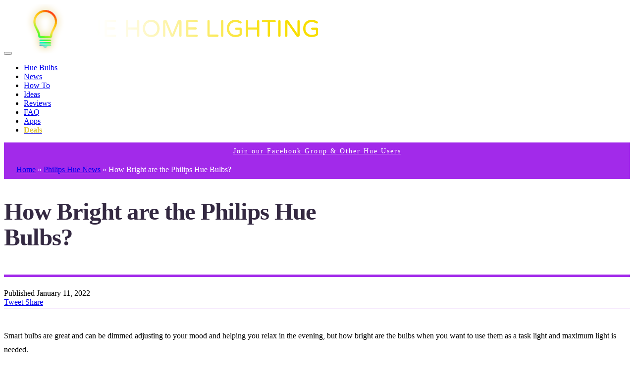

--- FILE ---
content_type: text/html; charset=UTF-8
request_url: https://huehomelighting.com/what-is-the-brightest-hue-bulb/
body_size: 14562
content:
<!doctype html> <!--[if IEMobile 7 ]><html lang="en-US"class="no-js iem7"> <![endif]--> <!--[if lt IE 7 ]><html lang="en-US" class="no-js ie6"> <![endif]--> <!--[if IE 7 ]><html lang="en-US" class="no-js ie7"> <![endif]--> <!--[if IE 8 ]><html lang="en-US" class="no-js ie8"> <![endif]--> <!--[if (gte IE 9)|(gt IEMobile 7)|!(IEMobile)|!(IE)]><!--><html lang="en-US" class="no-js"><!--<![endif]--><head><meta charset="utf-8"><meta http-equiv="X-UA-Compatible" content="IE=edge,chrome=1"><title>How Bright are the Philips Hue Bulbs? - Hue Home Lighting</title><meta name="viewport" content="width=device-width, initial-scale=1.0"><meta name='robots' content='index, follow, max-image-preview:large, max-snippet:-1, max-video-preview:-1' /><meta name="description" content="Which Hue bulb is the brightest? The Philips Hue White Ambiance A21 bulb is the brightest with an output of 1600 lumens." /><link rel="canonical" href="https://huehomelighting.com/what-is-the-brightest-hue-bulb/" /><meta property="og:locale" content="en_US" /><meta property="og:type" content="article" /><meta property="og:title" content="How Bright are the Philips Hue Bulbs? - Hue Home Lighting" /><meta property="og:description" content="Which Hue bulb is the brightest? The Philips Hue White Ambiance A21 bulb is the brightest with an output of 1600 lumens." /><meta property="og:url" content="https://huehomelighting.com/what-is-the-brightest-hue-bulb/" /><meta property="og:site_name" content="Hue Home Lighting" /><meta property="article:publisher" content="https://www.facebook.com/huehomelighting/" /><meta property="article:published_time" content="2022-01-11T16:01:29+00:00" /><meta property="article:modified_time" content="2022-01-18T19:02:10+00:00" /><meta property="og:image" content="https://huehomelighting.com/wp-content/uploads/2022/01/How-bright-are-the-Philips-Hue-bulbs.webp" /><meta property="og:image:width" content="1820" /><meta property="og:image:height" content="1213" /><meta property="og:image:type" content="image/webp" /><meta name="author" content="Hue Home Lighting" /><meta name="twitter:card" content="summary_large_image" /><meta name="twitter:label1" content="Written by" /><meta name="twitter:data1" content="Hue Home Lighting" /><meta name="twitter:label2" content="Est. reading time" /><meta name="twitter:data2" content="3 minutes" /> <script type="application/ld+json" class="yoast-schema-graph">{"@context":"https://schema.org","@graph":[{"@type":"Article","@id":"https://huehomelighting.com/what-is-the-brightest-hue-bulb/#article","isPartOf":{"@id":"https://huehomelighting.com/what-is-the-brightest-hue-bulb/"},"author":{"name":"Hue Home Lighting","@id":"https://huehomelighting.com/#/schema/person/ff49ee564c0180269c1e9c2e3ea96611"},"headline":"How Bright are the Philips Hue Bulbs?","datePublished":"2022-01-11T16:01:29+00:00","dateModified":"2022-01-18T19:02:10+00:00","mainEntityOfPage":{"@id":"https://huehomelighting.com/what-is-the-brightest-hue-bulb/"},"wordCount":466,"publisher":{"@id":"https://huehomelighting.com/#organization"},"image":{"@id":"https://huehomelighting.com/what-is-the-brightest-hue-bulb/#primaryimage"},"thumbnailUrl":"https://huehomelighting.com/wp-content/uploads/2022/01/How-bright-are-the-Philips-Hue-bulbs.webp","articleSection":["Philips Hue News"],"inLanguage":"en-US"},{"@type":"WebPage","@id":"https://huehomelighting.com/what-is-the-brightest-hue-bulb/","url":"https://huehomelighting.com/what-is-the-brightest-hue-bulb/","name":"How Bright are the Philips Hue Bulbs? - Hue Home Lighting","isPartOf":{"@id":"https://huehomelighting.com/#website"},"primaryImageOfPage":{"@id":"https://huehomelighting.com/what-is-the-brightest-hue-bulb/#primaryimage"},"image":{"@id":"https://huehomelighting.com/what-is-the-brightest-hue-bulb/#primaryimage"},"thumbnailUrl":"https://huehomelighting.com/wp-content/uploads/2022/01/How-bright-are-the-Philips-Hue-bulbs.webp","datePublished":"2022-01-11T16:01:29+00:00","dateModified":"2022-01-18T19:02:10+00:00","description":"Which Hue bulb is the brightest? The Philips Hue White Ambiance A21 bulb is the brightest with an output of 1600 lumens.","breadcrumb":{"@id":"https://huehomelighting.com/what-is-the-brightest-hue-bulb/#breadcrumb"},"inLanguage":"en-US","potentialAction":[{"@type":"ReadAction","target":["https://huehomelighting.com/what-is-the-brightest-hue-bulb/"]}]},{"@type":"ImageObject","inLanguage":"en-US","@id":"https://huehomelighting.com/what-is-the-brightest-hue-bulb/#primaryimage","url":"https://huehomelighting.com/wp-content/uploads/2022/01/How-bright-are-the-Philips-Hue-bulbs.webp","contentUrl":"https://huehomelighting.com/wp-content/uploads/2022/01/How-bright-are-the-Philips-Hue-bulbs.webp","width":1820,"height":1213,"caption":"How bright are the Philips Hue bulbs"},{"@type":"BreadcrumbList","@id":"https://huehomelighting.com/what-is-the-brightest-hue-bulb/#breadcrumb","itemListElement":[{"@type":"ListItem","position":1,"name":"Home","item":"https://huehomelighting.com/"},{"@type":"ListItem","position":2,"name":"Philips Hue News","item":"https://huehomelighting.com/philips-hue-light-news/"},{"@type":"ListItem","position":3,"name":"How Bright are the Philips Hue Bulbs?"}]},{"@type":"WebSite","@id":"https://huehomelighting.com/#website","url":"https://huehomelighting.com/","name":"Hue Home Lighting","description":"Hue Home Lighting","publisher":{"@id":"https://huehomelighting.com/#organization"},"potentialAction":[{"@type":"SearchAction","target":{"@type":"EntryPoint","urlTemplate":"https://huehomelighting.com/?s={search_term_string}"},"query-input":{"@type":"PropertyValueSpecification","valueRequired":true,"valueName":"search_term_string"}}],"inLanguage":"en-US"},{"@type":"Organization","@id":"https://huehomelighting.com/#organization","name":"Hue Home Lighting","url":"https://huehomelighting.com/","logo":{"@type":"ImageObject","inLanguage":"en-US","@id":"https://huehomelighting.com/#/schema/logo/image/","url":"https://huehomelighting.com/wp-content/uploads/2015/10/logo.png","contentUrl":"https://huehomelighting.com/wp-content/uploads/2015/10/logo.png","width":337,"height":50,"caption":"Hue Home Lighting"},"image":{"@id":"https://huehomelighting.com/#/schema/logo/image/"},"sameAs":["https://www.facebook.com/huehomelighting/","https://www.instagram.com/huehomelighting/","https://www.pinterest.co.uk/huehomelighting/","https://www.youtube.com/channel/UCmhrTXbRF849b3S4wd4WJqg"]},{"@type":"Person","@id":"https://huehomelighting.com/#/schema/person/ff49ee564c0180269c1e9c2e3ea96611","name":"Hue Home Lighting","image":{"@type":"ImageObject","inLanguage":"en-US","@id":"https://huehomelighting.com/#/schema/person/image/","url":"https://secure.gravatar.com/avatar/7f529d04aa66abfde42de16df66bed58e62344e1e029ac0b8258fdf87c789f71?s=96&d=mm&r=g","contentUrl":"https://secure.gravatar.com/avatar/7f529d04aa66abfde42de16df66bed58e62344e1e029ac0b8258fdf87c789f71?s=96&d=mm&r=g","caption":"Hue Home Lighting"},"sameAs":["https://huehomelighting.com"]}]}</script> <link rel='dns-prefetch' href='//scripts.mediavine.com' /><link href='https://fonts.gstatic.com' crossorigin='anonymous' rel='preconnect' /><link href='https://ajax.googleapis.com' rel='preconnect' /><link href='https://fonts.googleapis.com' rel='preconnect' /><link rel="alternate" title="oEmbed (JSON)" type="application/json+oembed" href="https://huehomelighting.com/wp-json/oembed/1.0/embed?url=https%3A%2F%2Fhuehomelighting.com%2Fwhat-is-the-brightest-hue-bulb%2F" /><link rel="alternate" title="oEmbed (XML)" type="text/xml+oembed" href="https://huehomelighting.com/wp-json/oembed/1.0/embed?url=https%3A%2F%2Fhuehomelighting.com%2Fwhat-is-the-brightest-hue-bulb%2F&#038;format=xml" /><style id='wp-img-auto-sizes-contain-inline-css' type='text/css'>img:is([sizes=auto i],[sizes^="auto," i]){contain-intrinsic-size:3000px 1500px}
/*# sourceURL=wp-img-auto-sizes-contain-inline-css */</style><link rel='stylesheet' id='post-views-counter-frontend-css' href='https://huehomelighting.com/wp-content/cache/autoptimize/css/autoptimize_single_1ae2b2895a8976da80c9a1afa6a98e23.css?ver=1.7.0' type='text/css' media='all' /><style id='wp-block-library-inline-css' type='text/css'>:root{--wp-block-synced-color:#7a00df;--wp-block-synced-color--rgb:122,0,223;--wp-bound-block-color:var(--wp-block-synced-color);--wp-editor-canvas-background:#ddd;--wp-admin-theme-color:#007cba;--wp-admin-theme-color--rgb:0,124,186;--wp-admin-theme-color-darker-10:#006ba1;--wp-admin-theme-color-darker-10--rgb:0,107,160.5;--wp-admin-theme-color-darker-20:#005a87;--wp-admin-theme-color-darker-20--rgb:0,90,135;--wp-admin-border-width-focus:2px}@media (min-resolution:192dpi){:root{--wp-admin-border-width-focus:1.5px}}.wp-element-button{cursor:pointer}:root .has-very-light-gray-background-color{background-color:#eee}:root .has-very-dark-gray-background-color{background-color:#313131}:root .has-very-light-gray-color{color:#eee}:root .has-very-dark-gray-color{color:#313131}:root .has-vivid-green-cyan-to-vivid-cyan-blue-gradient-background{background:linear-gradient(135deg,#00d084,#0693e3)}:root .has-purple-crush-gradient-background{background:linear-gradient(135deg,#34e2e4,#4721fb 50%,#ab1dfe)}:root .has-hazy-dawn-gradient-background{background:linear-gradient(135deg,#faaca8,#dad0ec)}:root .has-subdued-olive-gradient-background{background:linear-gradient(135deg,#fafae1,#67a671)}:root .has-atomic-cream-gradient-background{background:linear-gradient(135deg,#fdd79a,#004a59)}:root .has-nightshade-gradient-background{background:linear-gradient(135deg,#330968,#31cdcf)}:root .has-midnight-gradient-background{background:linear-gradient(135deg,#020381,#2874fc)}:root{--wp--preset--font-size--normal:16px;--wp--preset--font-size--huge:42px}.has-regular-font-size{font-size:1em}.has-larger-font-size{font-size:2.625em}.has-normal-font-size{font-size:var(--wp--preset--font-size--normal)}.has-huge-font-size{font-size:var(--wp--preset--font-size--huge)}.has-text-align-center{text-align:center}.has-text-align-left{text-align:left}.has-text-align-right{text-align:right}.has-fit-text{white-space:nowrap!important}#end-resizable-editor-section{display:none}.aligncenter{clear:both}.items-justified-left{justify-content:flex-start}.items-justified-center{justify-content:center}.items-justified-right{justify-content:flex-end}.items-justified-space-between{justify-content:space-between}.screen-reader-text{border:0;clip-path:inset(50%);height:1px;margin:-1px;overflow:hidden;padding:0;position:absolute;width:1px;word-wrap:normal!important}.screen-reader-text:focus{background-color:#ddd;clip-path:none;color:#444;display:block;font-size:1em;height:auto;left:5px;line-height:normal;padding:15px 23px 14px;text-decoration:none;top:5px;width:auto;z-index:100000}html :where(.has-border-color){border-style:solid}html :where([style*=border-top-color]){border-top-style:solid}html :where([style*=border-right-color]){border-right-style:solid}html :where([style*=border-bottom-color]){border-bottom-style:solid}html :where([style*=border-left-color]){border-left-style:solid}html :where([style*=border-width]){border-style:solid}html :where([style*=border-top-width]){border-top-style:solid}html :where([style*=border-right-width]){border-right-style:solid}html :where([style*=border-bottom-width]){border-bottom-style:solid}html :where([style*=border-left-width]){border-left-style:solid}html :where(img[class*=wp-image-]){height:auto;max-width:100%}:where(figure){margin:0 0 1em}html :where(.is-position-sticky){--wp-admin--admin-bar--position-offset:var(--wp-admin--admin-bar--height,0px)}@media screen and (max-width:600px){html :where(.is-position-sticky){--wp-admin--admin-bar--position-offset:0px}}

/*# sourceURL=wp-block-library-inline-css */</style><style id='global-styles-inline-css' type='text/css'>:root{--wp--preset--aspect-ratio--square: 1;--wp--preset--aspect-ratio--4-3: 4/3;--wp--preset--aspect-ratio--3-4: 3/4;--wp--preset--aspect-ratio--3-2: 3/2;--wp--preset--aspect-ratio--2-3: 2/3;--wp--preset--aspect-ratio--16-9: 16/9;--wp--preset--aspect-ratio--9-16: 9/16;--wp--preset--color--black: #000000;--wp--preset--color--cyan-bluish-gray: #abb8c3;--wp--preset--color--white: #ffffff;--wp--preset--color--pale-pink: #f78da7;--wp--preset--color--vivid-red: #cf2e2e;--wp--preset--color--luminous-vivid-orange: #ff6900;--wp--preset--color--luminous-vivid-amber: #fcb900;--wp--preset--color--light-green-cyan: #7bdcb5;--wp--preset--color--vivid-green-cyan: #00d084;--wp--preset--color--pale-cyan-blue: #8ed1fc;--wp--preset--color--vivid-cyan-blue: #0693e3;--wp--preset--color--vivid-purple: #9b51e0;--wp--preset--gradient--vivid-cyan-blue-to-vivid-purple: linear-gradient(135deg,rgb(6,147,227) 0%,rgb(155,81,224) 100%);--wp--preset--gradient--light-green-cyan-to-vivid-green-cyan: linear-gradient(135deg,rgb(122,220,180) 0%,rgb(0,208,130) 100%);--wp--preset--gradient--luminous-vivid-amber-to-luminous-vivid-orange: linear-gradient(135deg,rgb(252,185,0) 0%,rgb(255,105,0) 100%);--wp--preset--gradient--luminous-vivid-orange-to-vivid-red: linear-gradient(135deg,rgb(255,105,0) 0%,rgb(207,46,46) 100%);--wp--preset--gradient--very-light-gray-to-cyan-bluish-gray: linear-gradient(135deg,rgb(238,238,238) 0%,rgb(169,184,195) 100%);--wp--preset--gradient--cool-to-warm-spectrum: linear-gradient(135deg,rgb(74,234,220) 0%,rgb(151,120,209) 20%,rgb(207,42,186) 40%,rgb(238,44,130) 60%,rgb(251,105,98) 80%,rgb(254,248,76) 100%);--wp--preset--gradient--blush-light-purple: linear-gradient(135deg,rgb(255,206,236) 0%,rgb(152,150,240) 100%);--wp--preset--gradient--blush-bordeaux: linear-gradient(135deg,rgb(254,205,165) 0%,rgb(254,45,45) 50%,rgb(107,0,62) 100%);--wp--preset--gradient--luminous-dusk: linear-gradient(135deg,rgb(255,203,112) 0%,rgb(199,81,192) 50%,rgb(65,88,208) 100%);--wp--preset--gradient--pale-ocean: linear-gradient(135deg,rgb(255,245,203) 0%,rgb(182,227,212) 50%,rgb(51,167,181) 100%);--wp--preset--gradient--electric-grass: linear-gradient(135deg,rgb(202,248,128) 0%,rgb(113,206,126) 100%);--wp--preset--gradient--midnight: linear-gradient(135deg,rgb(2,3,129) 0%,rgb(40,116,252) 100%);--wp--preset--font-size--small: 13px;--wp--preset--font-size--medium: 20px;--wp--preset--font-size--large: 36px;--wp--preset--font-size--x-large: 42px;--wp--preset--spacing--20: 0.44rem;--wp--preset--spacing--30: 0.67rem;--wp--preset--spacing--40: 1rem;--wp--preset--spacing--50: 1.5rem;--wp--preset--spacing--60: 2.25rem;--wp--preset--spacing--70: 3.38rem;--wp--preset--spacing--80: 5.06rem;--wp--preset--shadow--natural: 6px 6px 9px rgba(0, 0, 0, 0.2);--wp--preset--shadow--deep: 12px 12px 50px rgba(0, 0, 0, 0.4);--wp--preset--shadow--sharp: 6px 6px 0px rgba(0, 0, 0, 0.2);--wp--preset--shadow--outlined: 6px 6px 0px -3px rgb(255, 255, 255), 6px 6px rgb(0, 0, 0);--wp--preset--shadow--crisp: 6px 6px 0px rgb(0, 0, 0);}:where(.is-layout-flex){gap: 0.5em;}:where(.is-layout-grid){gap: 0.5em;}body .is-layout-flex{display: flex;}.is-layout-flex{flex-wrap: wrap;align-items: center;}.is-layout-flex > :is(*, div){margin: 0;}body .is-layout-grid{display: grid;}.is-layout-grid > :is(*, div){margin: 0;}:where(.wp-block-columns.is-layout-flex){gap: 2em;}:where(.wp-block-columns.is-layout-grid){gap: 2em;}:where(.wp-block-post-template.is-layout-flex){gap: 1.25em;}:where(.wp-block-post-template.is-layout-grid){gap: 1.25em;}.has-black-color{color: var(--wp--preset--color--black) !important;}.has-cyan-bluish-gray-color{color: var(--wp--preset--color--cyan-bluish-gray) !important;}.has-white-color{color: var(--wp--preset--color--white) !important;}.has-pale-pink-color{color: var(--wp--preset--color--pale-pink) !important;}.has-vivid-red-color{color: var(--wp--preset--color--vivid-red) !important;}.has-luminous-vivid-orange-color{color: var(--wp--preset--color--luminous-vivid-orange) !important;}.has-luminous-vivid-amber-color{color: var(--wp--preset--color--luminous-vivid-amber) !important;}.has-light-green-cyan-color{color: var(--wp--preset--color--light-green-cyan) !important;}.has-vivid-green-cyan-color{color: var(--wp--preset--color--vivid-green-cyan) !important;}.has-pale-cyan-blue-color{color: var(--wp--preset--color--pale-cyan-blue) !important;}.has-vivid-cyan-blue-color{color: var(--wp--preset--color--vivid-cyan-blue) !important;}.has-vivid-purple-color{color: var(--wp--preset--color--vivid-purple) !important;}.has-black-background-color{background-color: var(--wp--preset--color--black) !important;}.has-cyan-bluish-gray-background-color{background-color: var(--wp--preset--color--cyan-bluish-gray) !important;}.has-white-background-color{background-color: var(--wp--preset--color--white) !important;}.has-pale-pink-background-color{background-color: var(--wp--preset--color--pale-pink) !important;}.has-vivid-red-background-color{background-color: var(--wp--preset--color--vivid-red) !important;}.has-luminous-vivid-orange-background-color{background-color: var(--wp--preset--color--luminous-vivid-orange) !important;}.has-luminous-vivid-amber-background-color{background-color: var(--wp--preset--color--luminous-vivid-amber) !important;}.has-light-green-cyan-background-color{background-color: var(--wp--preset--color--light-green-cyan) !important;}.has-vivid-green-cyan-background-color{background-color: var(--wp--preset--color--vivid-green-cyan) !important;}.has-pale-cyan-blue-background-color{background-color: var(--wp--preset--color--pale-cyan-blue) !important;}.has-vivid-cyan-blue-background-color{background-color: var(--wp--preset--color--vivid-cyan-blue) !important;}.has-vivid-purple-background-color{background-color: var(--wp--preset--color--vivid-purple) !important;}.has-black-border-color{border-color: var(--wp--preset--color--black) !important;}.has-cyan-bluish-gray-border-color{border-color: var(--wp--preset--color--cyan-bluish-gray) !important;}.has-white-border-color{border-color: var(--wp--preset--color--white) !important;}.has-pale-pink-border-color{border-color: var(--wp--preset--color--pale-pink) !important;}.has-vivid-red-border-color{border-color: var(--wp--preset--color--vivid-red) !important;}.has-luminous-vivid-orange-border-color{border-color: var(--wp--preset--color--luminous-vivid-orange) !important;}.has-luminous-vivid-amber-border-color{border-color: var(--wp--preset--color--luminous-vivid-amber) !important;}.has-light-green-cyan-border-color{border-color: var(--wp--preset--color--light-green-cyan) !important;}.has-vivid-green-cyan-border-color{border-color: var(--wp--preset--color--vivid-green-cyan) !important;}.has-pale-cyan-blue-border-color{border-color: var(--wp--preset--color--pale-cyan-blue) !important;}.has-vivid-cyan-blue-border-color{border-color: var(--wp--preset--color--vivid-cyan-blue) !important;}.has-vivid-purple-border-color{border-color: var(--wp--preset--color--vivid-purple) !important;}.has-vivid-cyan-blue-to-vivid-purple-gradient-background{background: var(--wp--preset--gradient--vivid-cyan-blue-to-vivid-purple) !important;}.has-light-green-cyan-to-vivid-green-cyan-gradient-background{background: var(--wp--preset--gradient--light-green-cyan-to-vivid-green-cyan) !important;}.has-luminous-vivid-amber-to-luminous-vivid-orange-gradient-background{background: var(--wp--preset--gradient--luminous-vivid-amber-to-luminous-vivid-orange) !important;}.has-luminous-vivid-orange-to-vivid-red-gradient-background{background: var(--wp--preset--gradient--luminous-vivid-orange-to-vivid-red) !important;}.has-very-light-gray-to-cyan-bluish-gray-gradient-background{background: var(--wp--preset--gradient--very-light-gray-to-cyan-bluish-gray) !important;}.has-cool-to-warm-spectrum-gradient-background{background: var(--wp--preset--gradient--cool-to-warm-spectrum) !important;}.has-blush-light-purple-gradient-background{background: var(--wp--preset--gradient--blush-light-purple) !important;}.has-blush-bordeaux-gradient-background{background: var(--wp--preset--gradient--blush-bordeaux) !important;}.has-luminous-dusk-gradient-background{background: var(--wp--preset--gradient--luminous-dusk) !important;}.has-pale-ocean-gradient-background{background: var(--wp--preset--gradient--pale-ocean) !important;}.has-electric-grass-gradient-background{background: var(--wp--preset--gradient--electric-grass) !important;}.has-midnight-gradient-background{background: var(--wp--preset--gradient--midnight) !important;}.has-small-font-size{font-size: var(--wp--preset--font-size--small) !important;}.has-medium-font-size{font-size: var(--wp--preset--font-size--medium) !important;}.has-large-font-size{font-size: var(--wp--preset--font-size--large) !important;}.has-x-large-font-size{font-size: var(--wp--preset--font-size--x-large) !important;}
/*# sourceURL=global-styles-inline-css */</style><style id='classic-theme-styles-inline-css' type='text/css'>/*! This file is auto-generated */
.wp-block-button__link{color:#fff;background-color:#32373c;border-radius:9999px;box-shadow:none;text-decoration:none;padding:calc(.667em + 2px) calc(1.333em + 2px);font-size:1.125em}.wp-block-file__button{background:#32373c;color:#fff;text-decoration:none}
/*# sourceURL=/wp-includes/css/classic-themes.min.css */</style><link rel='stylesheet' id='contact-form-7-css' href='https://huehomelighting.com/wp-content/cache/autoptimize/css/autoptimize_single_64ac31699f5326cb3c76122498b76f66.css?ver=6.1.4' type='text/css' media='all' /><link rel='stylesheet' id='bootstrap-css' href='https://huehomelighting.com/wp-content/cache/autoptimize/css/autoptimize_single_04b86861dfddf5556a1663d0e490a5a0.css?ver=1.0' type='text/css' media='all' /><link rel='stylesheet' id='wpbs-style-css' href='https://huehomelighting.com/wp-content/cache/autoptimize/css/autoptimize_single_058720ed327a972d2f92bab73f18cdf5.css?ver=1.0' type='text/css' media='all' /><link rel='stylesheet' id='tablepress-default-css' href='https://huehomelighting.com/wp-content/cache/autoptimize/css/autoptimize_single_67618bce410baf1c5f16513a9af4b1b9.css?ver=3.2.6' type='text/css' media='all' /><link rel='stylesheet' id='aawp-css' href='https://huehomelighting.com/wp-content/cache/autoptimize/css/autoptimize_single_24806ece7d0ac23ca6d15dff2aab0f4d.css?ver=3.19.1' type='text/css' media='all' /><link rel='stylesheet' id='__EPYT__style-css' href='https://huehomelighting.com/wp-content/plugins/youtube-embed-plus/styles/ytprefs.min.css?ver=14.2.4' type='text/css' media='all' /><style id='__EPYT__style-inline-css' type='text/css'>.epyt-gallery-thumb {
                        width: 33.333%;
                }
                
/*# sourceURL=__EPYT__style-inline-css */</style> <script type="text/javascript" async="async" fetchpriority="high" data-noptimize="1" data-cfasync="false" src="https://scripts.mediavine.com/tags/hue-home-lighting.js?ver=1f673621d3a70e20e5cf28842aadf5dd" id="mv-script-wrapper-js"></script> <script type="text/javascript" src="https://huehomelighting.com/wp-includes/js/jquery/jquery.min.js?ver=3.7.1" id="jquery-core-js"></script> <script defer type="text/javascript" src="https://huehomelighting.com/wp-includes/js/jquery/jquery-migrate.min.js?ver=3.4.1" id="jquery-migrate-js"></script> <script defer type="text/javascript" src="https://huehomelighting.com/wp-content/themes/HueHomeLighting/library/js/bootstrap.min.js?ver=1.2" id="bootstrap-js"></script> <script defer type="text/javascript" src="https://huehomelighting.com/wp-content/cache/autoptimize/js/autoptimize_single_7e87b329e2873b20c613ebd3556bea88.js?ver=1.2" id="wpbs-scripts-js"></script> <script defer type="text/javascript" src="https://huehomelighting.com/wp-content/themes/HueHomeLighting/library/js/modernizr.full.min.js?ver=1.2" id="modernizr-js"></script> <script defer id="__ytprefs__-js-extra" src="[data-uri]"></script> <script defer type="text/javascript" src="https://huehomelighting.com/wp-content/plugins/youtube-embed-plus/scripts/ytprefs.min.js?ver=14.2.4" id="__ytprefs__-js"></script> <link rel="https://api.w.org/" href="https://huehomelighting.com/wp-json/" /><link rel="alternate" title="JSON" type="application/json" href="https://huehomelighting.com/wp-json/wp/v2/posts/3612" /><style type="text/css">.aawp .aawp-tb__row--highlight{background-color:#256aaf;}.aawp .aawp-tb__row--highlight{color:#256aaf;}.aawp .aawp-tb__row--highlight a{color:#256aaf;}</style><script type="text/javascript">(function(url){
	if(/(?:Chrome\/26\.0\.1410\.63 Safari\/537\.31|WordfenceTestMonBot)/.test(navigator.userAgent)){ return; }
	var addEvent = function(evt, handler) {
		if (window.addEventListener) {
			document.addEventListener(evt, handler, false);
		} else if (window.attachEvent) {
			document.attachEvent('on' + evt, handler);
		}
	};
	var removeEvent = function(evt, handler) {
		if (window.removeEventListener) {
			document.removeEventListener(evt, handler, false);
		} else if (window.detachEvent) {
			document.detachEvent('on' + evt, handler);
		}
	};
	var evts = 'contextmenu dblclick drag dragend dragenter dragleave dragover dragstart drop keydown keypress keyup mousedown mousemove mouseout mouseover mouseup mousewheel scroll'.split(' ');
	var logHuman = function() {
		if (window.wfLogHumanRan) { return; }
		window.wfLogHumanRan = true;
		var wfscr = document.createElement('script');
		wfscr.type = 'text/javascript';
		wfscr.async = true;
		wfscr.src = url + '&r=' + Math.random();
		(document.getElementsByTagName('head')[0]||document.getElementsByTagName('body')[0]).appendChild(wfscr);
		for (var i = 0; i < evts.length; i++) {
			removeEvent(evts[i], logHuman);
		}
	};
	for (var i = 0; i < evts.length; i++) {
		addEvent(evts[i], logHuman);
	}
})('//huehomelighting.com/?wordfence_lh=1&hid=DFC660802CC8482274750931DF94E8A5');</script><noscript><style id="rocket-lazyload-nojs-css">.rll-youtube-player, [data-lazy-src]{display:none !important;}</style></noscript></head><body data-rsssl=1 id="top"class="wp-singular post-template-default single single-post postid-3612 single-format-standard wp-theme-HueHomeLighting aawp-custom"><header><nav class="navbar navbar-default navbar-fixed-top" role="navigation"><div class="container"><div class="navcontainer"><div class="navbar-header"> <button type="button" class="navbar-toggle" data-toggle="collapse" data-target=".navbar-collapse"> <span class="icon-bar"></span> <span class="icon-bar"></span> <span class="icon-bar"></span> </button> <a class="navbar-brand" href="/" title="Hue Home Lighting Home"><img src="https://huehomelighting.com/wp-content/themes/HueHomeLighting/img/logo.png" alt="Hue Home Lighting Logo"/></a></div><div class="navbar-collapse collapse"><ul class="nav navbar-nav navbar-right"><li><a href="/different-philips-hue-bulb-types/">Hue Bulbs</a></li><li><a href="/philips-hue-light-news/">News</a></li><li><a href="/how-to/">How To</a></li><li><a href="/hue-light-ideas/">Ideas</a></li><li><a href="/home-lighting-reviews/">Reviews</a></li><li><a href="/philips-hue-faq/">FAQ</a></li><li><a href="/best-apps-for-philips-hue/">Apps</a></li><li><a href="/philips-hue-discount-codes-vouchers/"><strong style="color: #dfc636;">Deals</strong></a></li></ul></div></div></div><div style="background-color: #a22aea; color: #fff; text-align: center; display: block;"><a href="https://www.facebook.com/groups/huelighting/" target="_blank" style="color: #fff; font-size: 14px; letter-spacing: 2px; display: block; padding: 10px 0px;">Join our Facebook Group &amp; Other Hue Users</a></div></nav><style>p {line-height: 28px; padding-bottom: 10px;}
		table.compare tr {border-bottom: 1px solid #eee;}
		table.compare th {padding: 8px 5px;}
		table.compare td {padding: 8px 5px; border-right: 1px solid #fff;}
		table {
			margin: 10px 0 30px;
			width: 100%;
			border-collapse: collapse;
			border-spacing: 0;
		}</style><div class="mobile" style="background-color: #a22aea; color: #fff; text-align: left; padding: 15px 0px 10px 25px; margin-top: -5px;"><div class="container"> <span class="bread"><span><span><a href="https://huehomelighting.com/">Home</a></span> » <span><a href="https://huehomelighting.com/philips-hue-light-news/">Philips Hue News</a></span> » <span class="breadcrumb_last" aria-current="page">How Bright are the Philips Hue Bulbs?</span></span></span></div></div><div class="blog" style="margin-top: 30px;"><div class="container"><div class="row"><div class="blog-post post-3612 post type-post status-publish format-standard has-post-thumbnail hentry category-philips-hue-light-news mv-content-wrapper" id="post-3612"><div><div class="post"><div class="postbox"><div class="col-md-8"><article class="review-block" role="article" itemprop="blogPost" itemscope itemtype="https://schema.org/BlogPosting"><meta itemprop="mainEntityOfPage" content="https://huehomelighting.com/what-is-the-brightest-hue-bulb/"><section class="post_content clearfix post-img-width" itemprop="articleBody"><h1 itemprop="name headline" class="title single-title entry-title posttitle" style="margin-top: 40px; font-size: 49px; max-width: 760px; line-height: 52px; font-weight: 800; letter-spacing: -1px; color: #342942;" >How Bright are the Philips Hue Bulbs?</h1><figure itemprop="image" itemscope itemtype="https://schema.org/ImageObject"><meta itemprop="url contentUrl" alt="How Bright are the Philips Hue Bulbs?" src="https://huehomelighting.com/wp-content/uploads/2022/01/How-bright-are-the-Philips-Hue-bulbs-900x600.webp"><meta itemprop="width" content="900"><meta itemprop="height" content="620"><meta itemprop="url" content="https://huehomelighting.com/wp-content/uploads/2022/01/How-bright-are-the-Philips-Hue-bulbs-900x600.webp"></figure><div class="col-md-12" style="border-bottom: 1px solid #a22aea; border-top: 5px solid #a22aea; padding: 4px 0px; margin-bottom: 40px;"><div class="col-md-6"><div style="padding-top: 20px;">Published <span class="post-date updated" datetime="2022-01-11" itemprop="datePublished">January 11, 2022</span></div><meta itemprop="dateModified" content="2022-01-18"></div><div class="col-md-6 mobile"> <a href="https://www.twitter.com/share?url=https://huehomelighting.com/what-is-the-brightest-hue-bulb/" target="_blank" rel="noopener" class="btn twitter-share"> <i class="fa fa-twitter"></i> Tweet </a> <a href="https://www.facebook.com/sharer/sharer.php?u=https://huehomelighting.com/what-is-the-brightest-hue-bulb/" target="_blank" rel="noopener" class="btn facebook-share"> <i class="fa fa-facebook" aria-hidden="true"></i> Share </a></div></div><div itemprop="articleBody"><p class="lead2">Smart bulbs are great and can be dimmed adjusting to your mood and helping you relax in the evening, but how bright are the bulbs when you want to use them as a task light and maximum light is needed.&nbsp;</p><h2>What is the brightest Hue Bulb?</h2><p>This table shows the brightness of the current <a href="https://huehomelighting.com/different-philips-hue-bulb-types/">Hue bulb range and the different bulbs</a>.</p><table id="tablepress-12" class="tablepress tablepress-id-12"><thead><tr class="row-1"><th class="column-1">Bulb</th><th class="column-2">Brightness (lumen)</th><th class="column-3">Wattage</th><th class="column-4">Wattage equivalent</th></tr></thead><tbody class="row-striping"><tr class="row-2"><td class="column-1">White Ambiance A21</td><td class="column-2">1600 lm</td><td class="column-3">15.5 W</td><td class="column-4">100W</td></tr><tr class="row-3"><td class="column-1">E27</td><td class="column-2">806 lm</td><td class="column-3">9W</td><td class="column-4">60W</td></tr><tr class="row-4"><td class="column-1">B22</td><td class="column-2">806 lm</td><td class="column-3">9W</td><td class="column-4">60W</td></tr><tr class="row-5"><td class="column-1">G93 E27 Filament</td><td class="column-2">550 lm</td><td class="column-3">7W</td><td class="column-4">-</td></tr><tr class="row-6"><td class="column-1">A60 B22 Filament</td><td class="column-2">550 lm</td><td class="column-3">7W</td><td class="column-4">-</td></tr><tr class="row-7"><td class="column-1">ST64 E27 Filament</td><td class="column-2">550 lm</td><td class="column-3">7W</td><td class="column-4">-</td></tr><tr class="row-8"><td class="column-1">E14 Candle bulb</td><td class="column-2">470 lm</td><td class="column-3">5.5W</td><td class="column-4">40W</td></tr><tr class="row-9"><td class="column-1">GU10 Spot</td><td class="column-2">350 lm</td><td class="column-3">5W</td><td class="column-4">50W</td></tr></tbody></table><h3>What is the brightest smart bulb?</h3><p>So, which Hue bulb is the brightest? The Philips Hue White Ambiance A21 bulb is the brightest with an output of 1600 lumen and is equivalent to a 100 Watt incandescent bulb.</p><p>The new A21 bulb is wider and taller than the A19 bulb, and it also much brighter. When looking for this bulb ensure you buy the newer version which stats 1600lm on the box.&nbsp;</p><p>The Hue white bulb is brightest with the color bulbs and GU10 spotlight bulbs following.&nbsp;The White and Color GU10 Ambiance has an output of 350 lumens, while the White smart bulb is slightly brighter at 400 lumens. Filament bulbs tend to be darker and are therefore not as bright as standard LED bulbs.&nbsp;</p><p>As smart LED bulbs they use less energy than the older rational bulbs, and all can be dimmed using the Hue app or a Hue dimmer switch.&nbsp;</p><p>Compared to <a href="https://huehomelighting.com/lifx-bulbs-and-lights-guide/">Lifx the brightest bulbs is the Color A19 at 1100 Lumen</a>, however this is a coloured bulb compared to the A21 which is white only and 1600 lumen.</p><h4>What is the measurement Lumens?</h4><p>Lumens is the measurement used for the total output of visible light from a light source. So the more lumens a bulbs has the brighter it would be.&nbsp;</p><h4>How bright are Philips Hue light strips?</h4><p>As well as bulbs there are the Hue light strips, the Light strip Plus base V4 2 meter in length has a high output of 1600 lumen and&nbsp;has a color temperature range of 2,000-6,500K. The Outdoor Hue Lightstrip that is 2 meter in length is less at 850 lumens.</p><h4>How can I make my Philips Hue brighter?</h4><p>To increase the brightness first ensure you are using the brightest bulbs possible, then ensure they are set to their maximum brightness and a bright white light via the Hue app. Finally to increase the brightness in a room, use more bulbs, fixtures that allow for more than one bulb can increaser the overall brightness given off in the room and total lumens.&nbsp;</p><h4>Can Philips Hue bulbs be dimmed?</h4><p>Yes, there are a number of ways to adjust the brightness of your bulbs and dim them down, this can be done via the Hue app or using a Hue dimmer switch, or via voice using a Google Home or Amazon Alexa if you have one.&nbsp;</p></div><div style="padding: 20px 0px; margin-top: 40px; border-top: 1px solid #eee; border-bottom: 1px solid #eee;"><h5 style="font-size: 24px; padding: 0px; margin: 0px;"> <span itemprop="author" itemscope itemtype="https://schema.org/Person" class="vcard author post-author"> <a href="/about/" style="color: #111;" rel="author" itemprop="url"> <span itemprop="name">Mike Ford</span> </a> </span> <br /></h5> <span itemprop="publisher" itemscope itemtype="https://schema.org/Organization"><meta itemprop="name" content="Hue Home Lighting"> <span itemprop="logo" itemscope itemtype="https://schema.org/ImageObject"><meta itemprop="url" content="https://huehomelighting.com/wp-content/themes/HueHomeLighting/img/logo.png"><meta itemprop="width" content="550"><meta itemprop="height" content="60"> </span> </span><h6 style="font-size: 14px; padding: 5px 0px; color: #ccc; margin: 0px;"><i>Founder &amp; Editor</i></h6><p style="font-size: 13px; max-width: 600px; line-height: 20px; padding-bottom: 0px;">Mike is the founder of Hue Home Lighting, a huge Hue fan with far too many lights, covering home and garden. A smart home gadget addict and also enjoys the odd bit of DIY</p><p> <a href="https://www.facebook.com/huehomelighting/" target="_blank"><i class="fa fa-facebook" aria-hidden="true"></i></a> <a href="/contact/" target="_blank"><i class="fa fa-envelope" style="margin-left: 10px;"></i></a></p></div><div class="text-center intro-block" style="background: url('https://huehomelighting.com/wp-content/themes/HueHomeLighting/img/Ambient-cover.jpg') no-repeat center; padding: 20px 0px; clear: both; display: block; margin: 20px 0px 0px 0px;"><h5 style="background: linear-gradient(330deg, #e05252 0%, #99e052 25%, #52e0e0 50%, #9952e0 75%, #e05252 100%);
-webkit-background-clip: text;
-webkit-text-fill-color: transparent; padding: 0px 0px 10px 0px; font-size: 36px; margin: 10px 0px 0px 0px; text-transform: uppercase;">Subscribe</h5><p style="color: #fff; text-align: center;">Join for Hue Inspiration, Latest News &amp; Great Deals</p><div style="text-align: center;"> <script defer src="[data-uri]"></script><form id="mc4wp-form-1" class="mc4wp-form mc4wp-form-1507" method="post" data-id="1507" data-name="Subscribe" ><div class="mc4wp-form-fields"><div style="margin: 10px 30px;"> <input type="email" name="EMAIL" placeholder="Your email address" required style="padding: 10px; width: 100%; margin: 10px auto; max-width: 600px; border-radius: 18px; border: none;" /></div><div style="margin: 10px 0px;"> <input type="checkbox" id="consent" name="subscribe" value="consent" required> <label style="color: #fff; font-size: 15px; font-weight: normal;" for="consent"> I agree to joining this newsletter and storing my information on MailChimp.</label></div><div style="margin: 10px 0px;"> <input type="submit" class="button" value="Subscribe" style="border-radius: 16px; background-color: yellow; border: none; padding: 8px 20px;" /></div></div><label style="display: none !important;">Leave this field empty if you're human: <input type="text" name="_mc4wp_honeypot" value="" tabindex="-1" autocomplete="off" /></label><input type="hidden" name="_mc4wp_timestamp" value="1768749109" /><input type="hidden" name="_mc4wp_form_id" value="1507" /><input type="hidden" name="_mc4wp_form_element_id" value="mc4wp-form-1" /><div class="mc4wp-response"></div></form></div></div><div class="height80"><p></p></div><p></p><div class="clearfix"></div><div class="comments-block"></div></section></article></div><div class="col-md-4"><div style="padding-top: 50px;"><div style="background-color: #fff; width: 300px; float: right;"><div id="tertiary" class="sidebar-container" role="complementary" style="padding: 0px;"><div class="sidebar-inner" style="padding: 0px;"><div class="widget-area" style="padding: 0px;"></div></div></div></div></div></div><div class="clearfix"></div></div></div></div></div></div></div></div><div id="footer-nav"><div class="container text-center"><center><img src="https://huehomelighting.com/wp-content/themes/HueHomeLighting/img/logo.png" alt="Hue Home Lighting Logo" width="260px;" /></center><ul class="list-inline footer-nav mobile"><li><a href="/">Home</a></li><li><a href="/category/philips-hue-light-news/">News</a></li><li><a href="/category/hue-light-ideas/">Ideas</a></li><li><a href="/category/hue-light-hacks/">Hacks</a></li><li><a href="/philips-hue-faq/">FAQ</a></li><li><a href="/different-philips-hue-bulb-types/">Bulbs</a></li><li><a href="/about/">About</a></li><li><a href="/contact/">Contact</a></li><li><a href="https://www.facebook.com/huehomelighting/" target="_blank"><i class="fa fa-facebook" aria-hidden="true"></i></a></li><li><a href="https://www.pinterest.co.uk/huehomelighting/" target="_blank"><i class="fa fa-pinterest" aria-hidden="true"></i></a></li></ul><p>Copyright 2026 huehomelighting.com | <a href="/privacy-policy/">Privacy Policy</a> | <a href="/terms-conditions/">Terms &amp; Conditions</a><br />All images and logos are the copyright and/or trademark of the respective owners.</p><p>Amazon Affiliate Notice of Disclosure: We would like you to note that this site huehomelighting.com is a participant in the Amazon Services LLC Associates Program, an affiliate advertising program designed to provide a means for sites to earn advertising fees by advertising and linking to Amazon.com.</p></div></div> <script type="speculationrules">{"prefetch":[{"source":"document","where":{"and":[{"href_matches":"/*"},{"not":{"href_matches":["/wp-*.php","/wp-admin/*","/wp-content/uploads/*","/wp-content/*","/wp-content/plugins/*","/wp-content/themes/HueHomeLighting/*","/*\\?(.+)"]}},{"not":{"selector_matches":"a[rel~=\"nofollow\"]"}},{"not":{"selector_matches":".no-prefetch, .no-prefetch a"}}]},"eagerness":"conservative"}]}</script> <script defer src="[data-uri]"></script><script type="text/javascript" src="https://huehomelighting.com/wp-includes/js/dist/hooks.min.js?ver=dd5603f07f9220ed27f1" id="wp-hooks-js"></script> <script type="text/javascript" src="https://huehomelighting.com/wp-includes/js/dist/i18n.min.js?ver=c26c3dc7bed366793375" id="wp-i18n-js"></script> <script defer id="wp-i18n-js-after" src="[data-uri]"></script> <script defer type="text/javascript" src="https://huehomelighting.com/wp-content/cache/autoptimize/js/autoptimize_single_96e7dc3f0e8559e4a3f3ca40b17ab9c3.js?ver=6.1.4" id="swv-js"></script> <script defer id="contact-form-7-js-before" src="[data-uri]"></script> <script defer type="text/javascript" src="https://huehomelighting.com/wp-content/cache/autoptimize/js/autoptimize_single_2912c657d0592cc532dff73d0d2ce7bb.js?ver=6.1.4" id="contact-form-7-js"></script> <script defer type="text/javascript" src="https://huehomelighting.com/wp-content/cache/autoptimize/js/autoptimize_single_e890ef3475aed4f9fcfb1765e9d86508.js?ver=3.19.1" id="aawp-js"></script> <script defer type="text/javascript" src="https://huehomelighting.com/wp-content/plugins/youtube-embed-plus/scripts/fitvids.min.js?ver=14.2.4" id="__ytprefsfitvids__-js"></script> <script type="text/javascript" defer src="https://huehomelighting.com/wp-content/cache/autoptimize/js/autoptimize_single_0d7f6b4930df680c368db0d604444b39.js?ver=4.10.9" id="mc4wp-forms-api-js"></script> <script defer src="[data-uri]"></script> <script>(function(i,s,o,g,r,a,m){i['GoogleAnalyticsObject']=r;i[r]=i[r]||function(){
  (i[r].q=i[r].q||[]).push(arguments)},i[r].l=1*new Date();a=s.createElement(o),
  m=s.getElementsByTagName(o)[0];a.async=1;a.src=g;m.parentNode.insertBefore(a,m)
  })(window,document,'script','//www.google-analytics.com/analytics.js','ga');

  ga('create', 'UA-69257602-1', 'auto');
  ga('send', 'pageview');

  WebFontConfig = {
    google: { families: [ 'Varela+Round' ] }
  };
  (function() {
    var wf = document.createElement('script');
    wf.src = 'https://ajax.googleapis.com/ajax/libs/webfont/1/webfont.js';
    wf.type = 'text/javascript';
    wf.async = 'true';
    var s = document.getElementsByTagName('script')[0];
    s.parentNode.insertBefore(wf, s);
  })();</script> </body></html>

--- FILE ---
content_type: text/plain
request_url: https://www.google-analytics.com/j/collect?v=1&_v=j102&a=1891137974&t=pageview&_s=1&dl=https%3A%2F%2Fhuehomelighting.com%2Fwhat-is-the-brightest-hue-bulb%2F&ul=en-us%40posix&dt=How%20Bright%20are%20the%20Philips%20Hue%20Bulbs%3F%20-%20Hue%20Home%20Lighting&sr=1280x720&vp=1280x720&_u=IEBAAEABAAAAACAAI~&jid=1014266351&gjid=1808733005&cid=315901445.1768749110&tid=UA-69257602-1&_gid=972016420.1768749110&_r=1&_slc=1&z=1760821802
body_size: -452
content:
2,cG-M3GGNHJ689